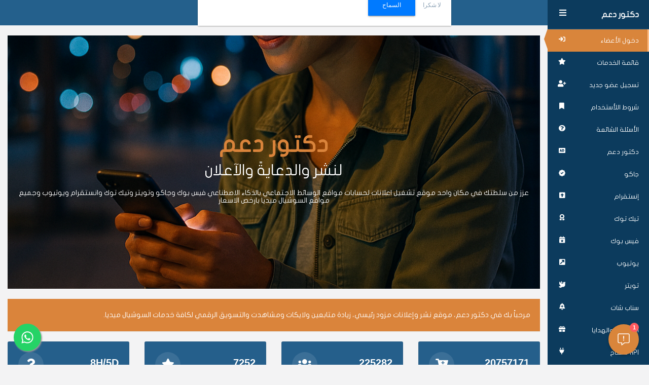

--- FILE ---
content_type: text/html; charset=UTF-8
request_url: https://drd3m.me/
body_size: 11710
content:
<!DOCTYPE html>
<html lang="ar"  class="rtl"  dir="rtl">
<head>
    <meta charset="utf-8">
    <meta http-equiv="X-UA-Compatible" content="IE=edge">
            <meta name="viewport" content="width=device-width, initial-scale=1">
        <title>‏DrD3M | آرخص وآفضل موقع لنشر والدعاية والاعلان</title>
    <meta name="keywords" content="زيادة متابعين, شراء متابعين, زيادة لايكات, زيادة مشاهدات, متابعين انستقرام, متابعين تيك توك, متابعين تويتر, متابعين سناب شات, متابعين جاكو, مشاهدات يوتيوب, خدمات سوشيال ميديا, ‏DrD3M, دكتور دعم">
    <meta name="description" content="موقع متخصص في مواقع الوسائط فيس بوك وتويتر وتيك توك وانستقرام ويوتيوب وجاكو فورية ورخيصة من جميع مواقع السوشيال ميديا بارخص الاسعار.">
            <link rel="shortcut icon" type="image/ico" href="https://storage.perfectcdn.com/9e34a3/thjkx04pkdj8uju5.png" />
    
    <!-- HTML5 shim and Respond.js for IE8 support of HTML5 elements and media queries -->
    <!--[if lt IE 9]>
    <script src="https://oss.maxcdn.com/html5shiv/3.7.3/html5shiv.min.js"></script>
    <script src="https://oss.maxcdn.com/respond/1.4.2/respond.min.js"></script>
    <![endif]-->
    <link rel="canonical" href="https://drd3m.me/" /><meta name="cryptomus" content="f063361a" />

<meta name="heleket" content="f19bba7c" />

<meta name="facebook-domain-verification" content="p23wbkm6ha7tdbcdjon6cfbb90dsq3" />

<!-- Open Graph Meta Tags (Arabic + English) -->
<meta property="og:title" content="DrD3M – دكتور دعم | Best Social Media Services – أفضل خدمات السوشيال ميديا">
<meta property="og:description" content="منصة دكتور دعم DrD3M لخدمات السوشيال ميديا: زيادة متابعين، لايكات، ومشاهدات لتطبيقات تيك توك، انستقرام، يوتيوب، سناب شات، فيسبوك، X، تيليجرام وغيرها – Fast & safe SMM services to buy followers, likes, and views for TikTok, Instagram, YouTube, Snapchat, Facebook, X, Telegram, and more.">
<meta property="og:image" content="https://storage.perfectcdn.com/9e34a3/azwlws25xkpdk91q.png">
<meta property="og:image:type" content="image/png">
<meta property="og:image:width" content="1200">
<meta property="og:image:height" content="630">
<meta property="og:url" content="https://drd3m.me">
<meta property="og:type" content="website">
<meta property="og:site_name" content="DrD3M / دكتور دعم">

<!-- Twitter Card (Arabic + English) -->
<meta name="twitter:card" content="summary_large_image">
<meta name="twitter:title" content="DrD3M – دكتور دعم | Social Media Marketing Services">
<meta name="twitter:description" content="خدمات سوشيال ميديا سريعة وآمنة لزيادة المتابعين واللايكات والمشاهدات على تيك توك، انستقرام، يوتيوب، سناب شات، فيسبوك، X، تيليجرام وغيرها – Fast & safe SMM services for all major platforms.">
<meta name="twitter:image" content="https://storage.perfectcdn.com/9e34a3/azwlws25xkpdk91q.png">
<style>.integration-fixed {
  position: fixed;
  z-index: 10000000;
  display: flex;
  flex-direction: column;
  justify-content: center;
  padding: 24px;
  row-gap: 12px;
}
.integration-fixed__top-left {
  top: 0;
  left: 0;
}
.integration-fixed__top-right {
  top: 0;
  right: 0;
}
.integration-fixed__bottom-left {
  bottom: 0;
  left: 0;
}
.integration-fixed__bottom-right {
  bottom: 0;
  right: 0;
}
</style>


<!-- Google tag (gtag.js) -->
<script async src="https://www.googletagmanager.com/gtag/js?id=G-N4W0LGSNR4"></script>
<script>
  window.dataLayer = window.dataLayer || [];
  function gtag(){dataLayer.push(arguments);}
  gtag('js', new Date());

  gtag('config', 'G-N4W0LGSNR4');
</script>

<script>
	var beamer_config = {
		product_id : 'KRvZmQHl5668' //DO NOT CHANGE: This is your product code on Beamer
	};
</script>
<script type="text/javascript" src="https://app.getbeamer.com/js/beamer-embed.js" defer="defer"></script>

<!-- Google tag (gtag.js) -->
<script async src="https://www.googletagmanager.com/gtag/js?id=G-N4W0LGSNR4"></script>
<script>
  window.dataLayer = window.dataLayer || [];
  function gtag(){dataLayer.push(arguments);}
  gtag('js', new Date());

  gtag('config', 'G-N4W0LGSNR4');
</script>

<script>
(function(){if(!window.chatbase||window.chatbase("getState")!=="initialized"){window.chatbase=(...arguments)=>{if(!window.chatbase.q){window.chatbase.q=[]}window.chatbase.q.push(arguments)};window.chatbase=new Proxy(window.chatbase,{get(target,prop){if(prop==="q"){return target.q}return(...args)=>target(prop,...args)}})}const onLoad=function(){const script=document.createElement("script");script.src="https://www.chatbase.co/embed.min.js";script.id="G3rNMTtbjMZzZQcPbM1D7";script.domain="www.chatbase.co";document.body.appendChild(script)};if(document.readyState==="complete"){onLoad()}else{window.addEventListener("load",onLoad)}})();
</script><link href="https://storage.perfectcdn.com/libs/jquery/1.12.4/jquery.min.js" rel="preload" as="script">
<link href="https://storage.perfectcdn.com/global/68cgof1ug3lht183.js" rel="preload" as="script">
<link href="https://storage.perfectcdn.com/global/efn2c9y2fasqzgih.js" rel="preload" as="script">
<link href="https://storage.perfectcdn.com/global/89y5a5ybf7gway9y.js" rel="preload" as="script">
<link href="https://storage.perfectcdn.com/global/mfxy21pqa35snztz.js" rel="preload" as="script">
<link href="https://accounts.google.com/gsi/client" rel="preload" as="script">
<link href="https://storage.perfectcdn.com/9e34a3/7sel7jrdqus1mrsq.js" rel="preload" as="script">
<link href="https://storage.perfectcdn.com/9e34a3/nf2ak1h4llsa0njt.js" rel="preload" as="script">
            <link rel="stylesheet" type="text/css" href="https://storage.perfectcdn.com/9e34a3/lnmrm677hzxphj75.css">
            <link rel="stylesheet" type="text/css" href="https://storage.perfectcdn.com/9e34a3/po17el5pt0j5sh0u.css">
            <link rel="stylesheet" type="text/css" href="https://storage.perfectcdn.com/libs/bootstrap-datetimepicker/4.17.47/bootstrap-datetimepicker.min.css">
            <link rel="stylesheet" type="text/css" href="https://storage.perfectcdn.com/css/font-awesome/css/all.min.css">
            <link rel="stylesheet" type="text/css" href="https://storage.perfectcdn.com/global/kw4kbp2n8e1rem6l.css">
            <link rel="stylesheet" type="text/css" href="https://storage.perfectcdn.com/global/fp8q41llqphs24my.css">
        <link rel="stylesheet" href="https://cdnjs.cloudflare.com/ajax/libs/hover.css/2.3.1/css/hover-min.css" />
</head>
<body  class="rtl" >
<nav class="navbar navbar-default navbar-static-top  rtl-navbar ">
    <div class="container-fluid">
        <div class="navbar-header">
            <button type="button" class="navbar-toggle collapsed" data-toggle="collapse" data-target="#navbar" aria-expanded="false" aria-controls="navbar">
                <span class="sr-only">Toggle navigation</span>
                <span class="icon-bar"></span>
                <span class="icon-bar"></span>
                <span class="icon-bar"></span>
            </button>
            <a class="navbar-brand" href="/"><span class="visible-xs"> دكتور دعم </span></a>
        </div>
        <div id="navbar" class="collapse navbar-collapse">
            <ul class="nav navbar-nav navbar-right navbar-right-block">
                                    <li class="visible-xs">
                        <a  class="active"  href="/">
                            دخول الأعضاء
                            <span class="fa fa-fw fas fa-sign-in  pull-right"></span>
                        </a>
                    </li>
                                    <li class="visible-xs">
                        <a  href="/services">
                            قائمة الخدمات
                            <span class="fa fa-fw fas fa-star  pull-right"></span>
                        </a>
                    </li>
                                    <li class="visible-xs">
                        <a  href="/signup">
                            تسجيل عضو جديد
                            <span class="fa fa-fw fas fa-user-plus  pull-right"></span>
                        </a>
                    </li>
                                    <li class="visible-xs">
                        <a  href="/terms">
                            شروط اللأستخدام
                            <span class="fa fa-fw  fas fa-bookmark  pull-right"></span>
                        </a>
                    </li>
                                    <li class="visible-xs">
                        <a  href="/faq">
                            الأسئلة الشائعة
                            <span class="fa fa-fw fas fa-question-circle  pull-right"></span>
                        </a>
                    </li>
                                    <li class="visible-xs">
                        <a  href="/social-media-services">
                            دكتور دعم
                            <span class="fa fa-fw fas fa-audio-description  pull-right"></span>
                        </a>
                    </li>
                                    <li class="visible-xs">
                        <a  href="/jaco-services">
                            جاكو
                            <span class="fa fa-fw fas fa-badge-check  pull-right"></span>
                        </a>
                    </li>
                                    <li class="visible-xs">
                        <a  href="/instagram">
                            إنستقرام
                            <span class="fa fa-fw fas fa-arrow-alt-square-up  pull-right"></span>
                        </a>
                    </li>
                                    <li class="visible-xs">
                        <a  href="/tiktok">
                            تيك توك
                            <span class="fa fa-fw fas fa-award  pull-right"></span>
                        </a>
                    </li>
                                    <li class="visible-xs">
                        <a  href="/facebook">
                            فيس بوك
                            <span class="fa fa-fw fas fa-calendar-star  pull-right"></span>
                        </a>
                    </li>
                                    <li class="visible-xs">
                        <a  href="/youtube">
                            يوتيوب
                            <span class="fa fa-fw fas fa-external-link-square  pull-right"></span>
                        </a>
                    </li>
                                    <li class="visible-xs">
                        <a  href="/twitter">
                            تويتر
                            <span class="fa fa-fw fas fa-dove  pull-right"></span>
                        </a>
                    </li>
                                    <li class="visible-xs">
                        <a  href="/snapchat">
                            سناب شات
                            <span class="fa fa-fw fas fa-bell-plus  pull-right"></span>
                        </a>
                    </li>
                                    <li class="visible-xs">
                        <a  href="/vouchers">
                            البطاقات والهدايا
                            <span class="fa fa-fw fas fa-gift  pull-right"></span>
                        </a>
                    </li>
                                    <li class="visible-xs">
                        <a  href="/api">
                            API مفتاح
                            <span class="fa fa-fw  fas fa-plug  pull-right"></span>
                        </a>
                    </li>
                

                                                                                                <li class="visible-xs" ><a  href="/en">English <span class="fa fa-fw fas fa-globe pull-right"></span></a></li>
                                    

                            </ul>
        </div>
    </div>
</nav>
<div class="container-fluid">
    <div class="row">
        <div class="wrapper">
            <div class=" rtl-side-bar  side-bar hidden-xs">
                <ul>
                    <li class="menu-head">
                                                    <a href="/"> دكتور دعم </a>
                                                <a href="#" class="push_menu"><span class="fa fa-fw fas fa-bars pull-right"></span></a>
                    </li>
                    <div class="menu">


                                                    <li>
                                <a  class="active"  href="/">
                                    دخول الأعضاء
                                    <span class="fa fa-fw fas fa-sign-in pull-right"></span>
                                </a>
                            </li>
                                                    <li>
                                <a  href="/services">
                                    قائمة الخدمات
                                    <span class="fa fa-fw fas fa-star pull-right"></span>
                                </a>
                            </li>
                                                    <li>
                                <a  href="/signup">
                                    تسجيل عضو جديد
                                    <span class="fa fa-fw fas fa-user-plus pull-right"></span>
                                </a>
                            </li>
                                                    <li>
                                <a  href="/terms">
                                    شروط اللأستخدام
                                    <span class="fa fa-fw  fas fa-bookmark pull-right"></span>
                                </a>
                            </li>
                                                    <li>
                                <a  href="/faq">
                                    الأسئلة الشائعة
                                    <span class="fa fa-fw fas fa-question-circle pull-right"></span>
                                </a>
                            </li>
                                                    <li>
                                <a  href="/social-media-services">
                                    دكتور دعم
                                    <span class="fa fa-fw fas fa-audio-description pull-right"></span>
                                </a>
                            </li>
                                                    <li>
                                <a  href="/jaco-services">
                                    جاكو
                                    <span class="fa fa-fw fas fa-badge-check pull-right"></span>
                                </a>
                            </li>
                                                    <li>
                                <a  href="/instagram">
                                    إنستقرام
                                    <span class="fa fa-fw fas fa-arrow-alt-square-up pull-right"></span>
                                </a>
                            </li>
                                                    <li>
                                <a  href="/tiktok">
                                    تيك توك
                                    <span class="fa fa-fw fas fa-award pull-right"></span>
                                </a>
                            </li>
                                                    <li>
                                <a  href="/facebook">
                                    فيس بوك
                                    <span class="fa fa-fw fas fa-calendar-star pull-right"></span>
                                </a>
                            </li>
                                                    <li>
                                <a  href="/youtube">
                                    يوتيوب
                                    <span class="fa fa-fw fas fa-external-link-square pull-right"></span>
                                </a>
                            </li>
                                                    <li>
                                <a  href="/twitter">
                                    تويتر
                                    <span class="fa fa-fw fas fa-dove pull-right"></span>
                                </a>
                            </li>
                                                    <li>
                                <a  href="/snapchat">
                                    سناب شات
                                    <span class="fa fa-fw fas fa-bell-plus pull-right"></span>
                                </a>
                            </li>
                                                    <li>
                                <a  href="/vouchers">
                                    البطاقات والهدايا
                                    <span class="fa fa-fw fas fa-gift pull-right"></span>
                                </a>
                            </li>
                                                    <li>
                                <a  href="/api">
                                    API مفتاح
                                    <span class="fa fa-fw  fas fa-plug pull-right"></span>
                                </a>
                            </li>
                                                
                                                                                                                                                            <li><a  href="/en">English <span class="fa fa-fw fas fa-globe pull-right"></span></a></li>
                                                            
                                            </div>
                </ul>

            </div>
            <div class="content  rtl-content ">
                <!-- Main variables *content* -->
                <div class="container">
    <div class="row">
        <div class="col-md-12">
            <div class="main-banner">
                <div class="inner  rtl-content ">
                                            <h1 style="text-align: center;color: #da843b;">دكتور دعم</h1>
                        <h2 style="text-align: center;color: #fff;">لنشر والدعايةً والآعلان</h2>
                        <h5 style="text-align: center;color: #fff;">عزز من سلطتك في مكان واحد موقع تشغيل اعلانات لحسابات مواقع الوسائط الاجتماعي بالذكاء الاصطناعي فيس بوك وجاكو وتويتر وتيك توك وانستقرام ويوتيوب وجميع مواقع السوشيال ميديا بارخص الاسعار</h5>
                                    </div>
            </div>
        </div>
    </div>
</div>
<div class="container">
    <div class="row">
        <div class="col-md-12">
            <div class="well well-orange <h3 style="color:#fff;">
مرحباً بك في دكتور دعم، موقع نشر وإعلانات مزود رئيسي، زيادة متابعين ولايكات ومشاهدت والتسويق الرقمي لكافة خدمات السوشيال ميديا.
</h3>
            </div>
        </div>
    </div>
    <div class="row  row-flex">
        <div class="col-md-3">
            <div class="bloc-stat clearfix">
                <span class="bloc-icon"><i class="fa fa-cart-plus"></i></span>
                <div class="bloc-info text-right text-white">
                    <p class="counter">20757171</p>
                                            طلب تم تسليمه
                                    </div>
            </div>
        </div>
        <div class="col-md-3">
            <div class="bloc-stat clearfix">
                <span class="bloc-icon"><i class="fa fa-users"></i></span>
                <div class="bloc-info text-right text-white">
                    <p class="counter">225282</p>
                                            عميل يثقون بنا
                                    </div>
            </div>
        </div>

        <div class="col-md-3">
            <div class="bloc-stat clearfix">
                <span class="bloc-icon"><i class="fa fa-star"></i></span>
                <div class="bloc-info text-right text-white">
                    <p class="counter">7252</p>
                                            خدمة حصرية
                                    </div>
            </div>
        </div>
        <div class="col-md-3">
            <div class="bloc-stat clearfix">
                <span class="bloc-icon"><i class="fa fa-question"></i></span>
                <div class="bloc-info text-right text-white">
                    <span>8H/5D</span>
                                            دعم فني لمساعدتك
                                    </div>
            </div>
        </div>
    </div>
    <div class="row  row-flex">
        <div class="col-md-4">
            <div class="well">
                <div class="title">تسجيل الدخول</div>
                <form class="rtl-form login-form" method="post" action="/">
                    
                                                                <div class="google-login-wrap">
                        <span class="google-login">  تسجيل دخول باستخدام                             <svg version="1.1" xmlns="http://www.w3.org/2000/svg" viewBox="0 0 48 48">
                                <g>
                                    <path fill="#EA4335" d="M24 9.5c3.54 0 6.71 1.22 9.21 3.6l6.85-6.85C35.9 2.38 30.47 0 24 0 14.62 0 6.51 5.38 2.56 13.22l7.98 6.19C12.43 13.72 17.74 9.5 24 9.5z"></path>
                                    <path fill="#4285F4" d="M46.98 24.55c0-1.57-.15-3.09-.38-4.55H24v9.02h12.94c-.58 2.96-2.26 5.48-4.78 7.18l7.73 6c4.51-4.18 7.09-10.36 7.09-17.65z"></path>
                                    <path fill="#FBBC05" d="M10.53 28.59c-.48-1.45-.76-2.99-.76-4.59s.27-3.14.76-4.59l-7.98-6.19C.92 16.46 0 20.12 0 24c0 3.88.92 7.54 2.56 10.78l7.97-6.19z"></path>
                                    <path fill="#34A853" d="M24 48c6.48 0 11.93-2.13 15.89-5.81l-7.73-6c-2.15 1.45-4.92 2.3-8.16 2.3-6.26 0-11.57-4.22-13.47-9.91l-7.98 6.19C6.51 42.62 14.62 48 24 48z"></path>
                                    <path fill="none" d="M0 0h48v48H0z"></path>
                                </g>
                            </svg>
                        </span>

                            <div class="form-group google-btn">
                                <div id="g_id_onload"
                                     data-client_id="949551019983-tsj16recqrg2488dua7o95bkodd9d524.apps.googleusercontent.com"
                                     data-login_uri="/confirm_signup"
                                     data-auto_prompt="false"
                                     data-_csrf="iWZKyjDAqZh7h91iPZ_zZobLjpWx3C0VxFqR_rLOLhrPBTuDHZDE6w7OtQoEzaYe0frhoMCqTH-JKNy2_IN7Kw==">
                                </div>
                                <div class="g_id_signin"
                                     data-type="standard"
                                     data-size="large"
                                     data-theme="outline"
                                     data-text="sign_in_with"
                                     data-shape="rectangular"
                                     data-logo_alignment="left">
                                </div>
                            </div>
                        </div>
                                        <div class="input-group form-group">
                        <input type="text" class="form-control" id="username" name="LoginForm[username]" placeholder="إسم المستخدم">
                        <span class="input-group-addon"><span class="fa fa-user"></span></span>
                    </div>
                    <div class="input-group form-group">
                        <input type="password" class="form-control" id="password" name="LoginForm[password]" placeholder="كلمة المرور">
                        <span class="input-group-addon"><span class="fa fa-lock"></span></span>
                    </div>
                    <div class="checkbox">
                        <label>
                            <input type="checkbox" name="LoginForm[remember]" value="1" id="remember">تذكرني
                        </label>
                    </div>

                                        <input type="hidden" name="_csrf" value="iWZKyjDAqZh7h91iPZ_zZobLjpWx3C0VxFqR_rLOLhrPBTuDHZDE6w7OtQoEzaYe0frhoMCqTH-JKNy2_IN7Kw==">
                    <button type="submit" class="btn btn-primary btn-login">دخول <i class="fa fa-sign-in"></i></button>
                </form>
            </div>
                            <div class="well">
                    <div class="title">ليس لديك حساب؟</div>
                    <a href="/signup" class="btn btn-login btn-orange">تسجيل عضو جديد <i class="fa fa-user-plus"></i></a>
                </div>
            
                            <div class="well">
                    <div class="title">نسيت كلمة المرور؟</div>
                    <a href="/resetpassword" class="btn btn-login btn-black">إعادة تعيين كلمة المرور <i class="fa fa-key"></i></a>
                </div>
            
            <div class="well">
                <div class="title"> طرق الدفع المعتمدة </div>
                <div class="icons">
                    <i class="fas fa-2x fa-credit-card"></i>
                    <i class="fab fa-2x fa-cc-paypal"></i>
                    <i class="fab fa-2x fa-cc-mastercard"></i>
                    <i class="fab fa-2x fa-cc-visa"></i>
                    <i class="fab fa-2x fa-cc-stripe"></i>
                    <i class="fab fa-2x fa-cc-amex"></i>
                    <i class="fab fa-2x fab fa-btc"></i>
                    <i class="fab fa-2x fa-google-pay"></i>
                    <i class="fab fa-2x fa-cc-apple-pay"></i>
                    <img src="https://storage.perfectcdn.com/9e34a3/4tprxd5xyz2aeaun.png" width="90px">
                    <img src="https://storage.perfectcdn.com/9e34a3/y58g86p4s28r8dag.jpg" width="100px">
                    <img src="https://storage.perfectcdn.com/9e34a3/6exhld6o9pfaiptg.png" width="90px">
                </div>
            </div>
        </div>


        <div class="col-md-8">
            <div class="well  rtl-content ">
                                    دكتور دعم، drd3m.com أفضل وأقوى متجر وأضمن تطبيق وبرنامج اعلانات ونشر لحسابات مواقع الوسائط الاجتماعية بأقل وأرخص الأسعار وأعلى الضمانات، فنحن لدينا فريق يتألف من أشخاص من ذوي الخبرة ومتخصصين بمجالهم يؤدون الخدمات تماماً على أكمل وجه.

                            </div>
            <div class="well">
                <div class="card-services">
                    <div class="row row-flex">
                        <div class="col-md-6 cols">
                            <div class="card youtube hvr-icon-push">
                                <div class="card-body">
                                    <span class="icon"> <i class="fab fa-youtube hvr-icon"></i> </span>
                                                                            <h3 class="title">النشر والآعلان من يوتيوب</h3>
                                        <p class="pera"> مشاهدات، لايكات، نشر، ترويج، والعديد!</p>
                                                                    </div>
                            </div>

                        </div>
                        <div class="col-md-6 cols">
                            <div class="card facebook hvr-icon-push">
                                <div class="card-body">
                                    <span class="icon"> <i class="fab fa-facebook hvr-icon"></i> </span>
                                                                            <h3 class="title">النشر والآعلان من فيسبوك</h3>
                                        <p class="pera">
                                            لايكات، مشاهدات، متابعين، معجبين، والمزيد!</p>
                                                                    </div>
                            </div>

                        </div>
                        <div class="col-md-6 cols">
                            <div class="card instagram hvr-icon-push">
                                <div class="card-body">
                                    <span class="icon"> <i class="fab fa-instagram hvr-icon"></i> </span>
                                                                            <h3 class="title">النشر والآعلان من انستقرام</h3>
                                        <p class="pera">امتابعين، لايكات، مشاهدات، استوري، تعليقات، والكثير!</p>
                                                                    </div>
                            </div>

                        </div>

                        <div class="col-md-6 cols">
                            <div class="card twitter hvr-icon-push">
                                <div class="card-body">
                                    <span class="icon"> <i class="fab fa-twitter hvr-icon"></i> </span>
                                                                            <h3 class="title">النشر والآعلان من تويتر</h3>
                                        <p class="pera"> متابعين، رتويت، لايكات، تصويت، مشاهدات، والمزيد!</p>
                                                                    </div>
                            </div>

                        </div>
                        <div class="col-md-6 cols">
                            <div class="card tiktok hvr-icon-push">
                                <div class="card-body">
                                    <span class="icon"> <i class="fab fa-tiktok hvr-icon"></i> </span>
                                                                            <h3 class="title">النشر والآعلان من تيك توك</h3>
                                        <p class="pera"> متابعين، لايكات، مشاهدات، المشاركة، والمزيد!</p>
                                                                    </div>
                            </div>

                        </div>
                        <div class="col-md-6 cols">
                            <div class="card other hvr-icon-push">
                                <div class="card-body">
                                    <span class="icon"> <i class="fa fa-globe hvr-icon"></i> </span>
                                                                            <h3 class="title">خدمات عالمية</h3>
                                        <p class="pera"> في كيه، لينكيد إن، فكونتاكتي تمبلر بنترست فيميو فاين قوقل بلس ديليموشن، زيادة، جاكو، لايكي, كلوب هاوس، شراء، كيوي تويتش, تايدل, شازم, سبريكر, لايف مي, أنغامي, بيع، دييزر, بيريسكوب,ميكس كلاود, فليبجرام, كورا تيليجرام, زوار، والمزيد!</p>
                                                                    </div>
                            </div>
                        </div>
                    </div>
                </div>
                                    <div class="well  rtl-content ">
                        <!-- ===== DrD3M Vertical Testimonials (Name + Country + Time + Stars) ===== -->
<section class="drd3m-testi-wrap">
  <h2 class="drd3m-testi-title"><font color="#e79439">آراء عملائنا</font></h2>
  <p class="drd3m-testi-sub">تجارب حقيقية من عملائنا — تنفيذ سريع خلال ساعات.</p>

  <div class="drd3m-testi-viewport">
    <div class="drd3m-testi-track">

      <!-- 1 -->
      <div class="drd3m-card">
        <div class="drd3m-card-head">
          <div class="drd3m-user">
            <span class="drd3m-avatar">م</span>
            <div class="drd3m-user-meta">
              <div class="drd3m-name">محمد</div>
              <div class="drd3m-loc">🇸🇦 السعودية — الرياض</div>
            </div>
          </div>
          <div class="drd3m-right">
            <div class="drd3m-stars">★★★★★</div>
            <div class="drd3m-time">قبل 3 ساعات</div>
          </div>
        </div>
        <div class="drd3m-text">زادت متابعيني انستقرام بسرعة رهيبة، والنتائج ثابتة وممتازة.</div>
        <div class="drd3m-tag">انستقرام</div>
      </div>

      <!-- 2 -->
      <div class="drd3m-card">
        <div class="drd3m-card-head">
          <div class="drd3m-user">
            <span class="drd3m-avatar">ن</span>
            <div class="drd3m-user-meta">
              <div class="drd3m-name">نورة</div>
              <div class="drd3m-loc">🇦🇪 الإمارات — دبي</div>
            </div>
          </div>
          <div class="drd3m-right">
            <div class="drd3m-stars">★★★★★</div>
            <div class="drd3m-time">قبل 5 ساعات</div>
          </div>
        </div>
        <div class="drd3m-text">طلبت مشاهدات تيك توك وبدأ التنفيذ فورًا، ممتازة للحملات.</div>
        <div class="drd3m-tag">تيك توك</div>
      </div>

      <!-- 3 -->
      <div class="drd3m-card">
        <div class="drd3m-card-head">
          <div class="drd3m-user">
            <span class="drd3m-avatar">ع</span>
            <div class="drd3m-user-meta">
              <div class="drd3m-name">خالد</div>
              <div class="drd3m-loc">🇰🇼 الكويت — الكويت</div>
            </div>
          </div>
          <div class="drd3m-right">
            <div class="drd3m-stars">★★★★★</div>
            <div class="drd3m-time">قبل 2 ساعات</div>
          </div>
        </div>
        <div class="drd3m-text">اشتريت لايكات وتعليقات انستقرام وجاني تفاعل واضح خلال وقت قصير.</div>
        <div class="drd3m-tag">تفاعل</div>
      </div>

      <!-- 4 -->
      <div class="drd3m-card">
        <div class="drd3m-card-head">
          <div class="drd3m-user">
            <span class="drd3m-avatar">س</span>
            <div class="drd3m-user-meta">
              <div class="drd3m-name">روان</div>
              <div class="drd3m-loc">🇶🇦 قطر — الدوحة</div>
            </div>
          </div>
          <div class="drd3m-right">
            <div class="drd3m-stars">★★★★★</div>
            <div class="drd3m-time">قبل 7 ساعات</div>
          </div>
        </div>
        <div class="drd3m-text">لوحة مرتبة وسهلة، أتابع الطلبات وأعرف الحالة لحظة بلحظة.</div>
        <div class="drd3m-tag">لوحة دكتور دعم</div></div>

      <!-- 5 -->
      <div class="drd3m-card">
        <div class="drd3m-card-head">
          <div class="drd3m-user">
            <span class="drd3m-avatar">ف</span>
            <div class="drd3m-user-meta">
              <div class="drd3m-name">حسين</div>
              <div class="drd3m-loc">🇧🇭 البحرين — المنامة</div>
            </div>
          </div>
          <div class="drd3m-right">
            <div class="drd3m-stars">★★★★★</div>
            <div class="drd3m-time">قبل 4 ساعات</div>
          </div>
        </div>
        <div class="drd3m-text">خدمات سناب ممتازة جدًا، المشاهدات ثابتة وتناسب الإعلانات.</div>
        <div class="drd3m-tag">سناب شات</div>
      </div>

      <!-- 6 -->
      <div class="drd3m-card">
        <div class="drd3m-card-head">
          <div class="drd3m-user">
            <span class="drd3m-avatar">ح</span>
            <div class="drd3m-user-meta">
              <div class="drd3m-name">محمود</div>
              <div class="drd3m-loc">🇪🇬 مصر — القاهرة</div>
            </div>
          </div>
          <div class="drd3m-right">
            <div class="drd3m-stars">★★★★★</div>
            <div class="drd3m-time">قبل 6 ساعات</div>
          </div>
        </div>
        <div class="drd3m-text">طلبت مشاهدات يوتيوب واشتغل بسرعة، فرق كبير في ترتيب الفيديو.</div>
        <div class="drd3m-tag">يوتيوب</div>
      </div>

      <!-- 7 -->
      <div class="drd3m-card">
        <div class="drd3m-card-head">
          <div class="drd3m-user">
            <span class="drd3m-avatar">ر</span>
            <div class="drd3m-user-meta">
              <div class="drd3m-name">صالح</div>
              <div class="drd3m-loc">🇴🇲 عُمان — مسقط</div>
            </div>
          </div>
          <div class="drd3m-right">
            <div class="drd3m-stars">★★★★★</div>
            <div class="drd3m-time">قبل 8 ساعات</div>
          </div>
        </div>
        <div class="drd3m-text">أعضاء تيليجرام وصلوا بشكل ممتاز، والتفاعل داخل القناة صار أفضل.</div>
        <div class="drd3m-tag">تيليجرام</div>
      </div>

      <!-- 8 -->
      <div class="drd3m-card">
        <div class="drd3m-card-head">
          <div class="drd3m-user">
            <span class="drd3m-avatar">ل</span>
            <div class="drd3m-user-meta">
              <div class="drd3m-name">عفره</div>
              <div class="drd3m-loc">🇸🇦 السعودية — المدينة المنورة</div>
            </div>
          </div>
          <div class="drd3m-right">
            <div class="drd3m-stars">★★★★★</div>
            <div class="drd3m-time">قبل ساعة</div>
          </div>
        </div>
        <div class="drd3m-text">اشتريت متابعين تيك توك ولايكات، والنتائج وصلت بسرعة بدون مشاكل.</div>
        <div class="drd3m-tag">متابعين</div>
      </div>

      <!-- ===== تكرار نفس 8 العناصر (للحركة السلسة بدون توقف) ===== -->
      <!-- 1 -->
      <div class="drd3m-card">
        <div class="drd3m-card-head">
          <div class="drd3m-user">
            <span class="drd3m-avatar">م</span>
            <div class="drd3m-user-meta">
              <div class="drd3m-name">سامي</div>
              <div class="drd3m-loc">🇸🇦 السعودية — الرياض</div>
            </div>
          </div>
          <div class="drd3m-right">
            <div class="drd3m-stars">★★★★★</div>
            <div class="drd3m-time">قبل 3 ساعات</div>
          </div>
        </div>
        <div class="drd3m-text">زادت متابعيني انستقرام بسرعة رهيبة، والنتائج ثابتة وممتازة.</div>
        <div class="drd3m-tag">انستقرام</div>
      </div>

      <!-- 2 -->
      <div class="drd3m-card">
        <div class="drd3m-card-head">
          <div class="drd3m-user">
            <span class="drd3m-avatar">ن</span>
            <div class="drd3m-user-meta">
              <div class="drd3m-name">مياسه</div>
              <div class="drd3m-loc">🇦🇪 الإمارات — دبي</div>
            </div>
          </div>
          <div class="drd3m-right">
            <div class="drd3m-stars">★★★★★</div>
            <div class="drd3m-time">قبل 5 ساعات</div>
          </div>
        </div>
        <div class="drd3m-text">طلبت مشاهدات تيك توك وبدأ التنفيذ فورًا، ممتازة للحملات.</div>
        <div class="drd3m-tag">تيك توك</div>
      </div>

      <!-- 3 -->
      <div class="drd3m-card">
        <div class="drd3m-card-head">
          <div class="drd3m-user">
            <span class="drd3m-avatar">ع</span>
            <div class="drd3m-user-meta">
              <div class="drd3m-name">علي</div>
              <div class="drd3m-loc">🇰🇼 الكويت — الكويت</div>
            </div>
          </div>
          <div class="drd3m-right">
            <div class="drd3m-stars">★★★★★</div>
            <div class="drd3m-time">قبل 2 ساعات</div>
          </div>
        </div>
        <div class="drd3m-text">اشتريت لايكات وتعليقات انستقرام وجاني تفاعل واضح خلال وقت قصير.</div>
        <div class="drd3m-tag">تفاعل</div>
      </div>

      <!-- 4 -->
      <div class="drd3m-card">
        <div class="drd3m-card-head">
          <div class="drd3m-user">
            <span class="drd3m-avatar">س</span>
            <div class="drd3m-user-meta">
              <div class="drd3m-name">سارة</div>
              <div class="drd3m-loc">🇶🇦 قطر — الدوحة</div>
            </div>
          </div>
          <div class="drd3m-right">
            <div class="drd3m-stars">★★★★★</div>
            <div class="drd3m-time">قبل 7 ساعات</div>
          </div>
        </div>
        <div class="drd3m-text">لوحة مرتبة وسهلة، أتابع الطلبات وأعرف الحالة لحظة بلحظة.</div>
        <div class="drd3m-tag">لوحة SMM</div>
      </div>

      <!-- 5 -->
      <div class="drd3m-card">
        <div class="drd3m-card-head">
          <div class="drd3m-user">
            <span class="drd3m-avatar">ف</span>
            <div class="drd3m-user-meta">
              <div class="drd3m-name">فهد</div>
              <div class="drd3m-loc">🇧🇭 البحرين — المنامة</div>
            </div>
          </div>
          <div class="drd3m-right">
            <div class="drd3m-stars">★★★★★</div>
            <div class="drd3m-time">قبل 4 ساعات</div>
          </div>
        </div>
        <div class="drd3m-text">خدمات سناب ممتازة جدًا، المشاهدات ثابتة وتناسب الإعلانات.</div>
        <div class="drd3m-tag">سناب شات</div>
      </div>

      <!-- 6 -->
      <div class="drd3m-card">
        <div class="drd3m-card-head">
          <div class="drd3m-user">
            <span class="drd3m-avatar">ح</span>
            <div class="drd3m-user-meta">
              <div class="drd3m-name">حسن</div>
              <div class="drd3m-loc">🇪🇬 مصر — القاهرة</div>
            </div>
          </div>
          <div class="drd3m-right">
            <div class="drd3m-stars">★★★★★</div>
            <div class="drd3m-time">قبل 6 ساعات</div>
          </div>
        </div>
        <div class="drd3m-text">طلبت مشاهدات يوتيوب واشتغل بسرعة، فرق كبير في ترتيب الفيديو.</div>
        <div class="drd3m-tag">يوتيوب</div>
      </div>

      <!-- 7 -->
      <div class="drd3m-card">
        <div class="drd3m-card-head">
          <div class="drd3m-user">
            <span class="drd3m-avatar">ر</span>
            <div class="drd3m-user-meta">
              <div class="drd3m-name">راشد</div>
              <div class="drd3m-loc">🇴🇲 عُمان — مسقط</div>
            </div>
          </div>
          <div class="drd3m-right">
            <div class="drd3m-stars">★★★★★</div>
            <div class="drd3m-time">قبل 8 ساعات</div>
          </div>
        </div>
        <div class="drd3m-text">أعضاء تيليجرام وصلوا بشكل ممتاز، والتفاعل داخل القناة صار أفضل.</div>
        <div class="drd3m-tag">تيليجرام</div>
      </div>

      <!-- 8 -->
      <div class="drd3m-card">
        <div class="drd3m-card-head">
          <div class="drd3m-user">
            <span class="drd3m-avatar">ل</span>
            <div class="drd3m-user-meta">
              <div class="drd3m-name">لينا</div>
              <div class="drd3m-loc">🇸🇦 السعودية — المدينة المنورة</div>
            </div>
          </div>
          <div class="drd3m-right">
            <div class="drd3m-stars">★★★★★</div>
            <div class="drd3m-time">قبل ساعة</div>
          </div>
        </div>
        <div class="drd3m-text">اشتريت متابعين تيك توك ولايكات، والنتائج وصلت بسرعة بدون مشاكل.</div>
        <div class="drd3m-tag">متابعين</div>
      </div>

    </div>
  </div>
</section>

<style>
/* Wrapper */
.drd3m-testi-wrap{
max-width:1200px;
margin:70px auto;
padding:38px 20px 30px;
border-radius:28px;
background:linear-gradient(135deg,#0a4fd3 0%, #0b1120 45%, #ffa500 100%);
box-shadow:0 25px 50px rgba(0,0,0,.35);
position:relative;
overflow:hidden;
color:#fff;
}

/* Title */
.drd3m-testi-title{
margin:0;
text-align:center;
font-size:1.8rem;
font-weight:900;
letter-spacing:.2px;
}
.drd3m-testi-sub{
margin:10px auto 22px;
text-align:center;
max-width:620px;
opacity:.9;
font-size:1rem;
}

/* Viewport */
.drd3m-testi-viewport{
height:520px;
overflow:hidden;
border-radius:20px;
background:rgba(255,255,255,.06);
border:1px solid rgba(255,255,255,.14);
backdrop-filter: blur(6px);
padding:14px;
}

/* Track */
.drd3m-testi-track{
display:flex;
flex-direction:column;
gap:14px;
animation:drd3mScrollY 34s linear infinite;
will-change:transform;
}

/* Pause on hover */
.drd3m-testi-viewport:hover .drd3m-testi-track{
animation-play-state:paused;
}

/* Card */
.drd3m-card{
background:rgba(0,0,0,.22);
border:1px solid rgba(255,165,0,.28);
border-radius:16px;
padding:16px 16px 14px;
box-shadow:0 10px 22px rgba(0,0,0,.25);
position:relative;
}

/* Head */
.drd3m-card-head{
display:flex;
align-items:center;
justify-content:space-between;
gap:12px;
margin-bottom:10px;
}
.drd3m-user{
display:flex;
align-items:center;
gap:10px;
min-width:0;
}
.drd3m-avatar{
width:40px;
height:40px;
border-radius:50%;
display:flex;
align-items:center;
justify-content:center;
font-weight:900;
background:linear-gradient(135deg,#0a4fd3,#ffa500);
color:#fff;
flex:0 0 auto;
}
.drd3m-user-meta{min-width:0;}
.drd3m-name{font-weight:900;font-size:1rem;line-height:1.2;}
.drd3m-loc{opacity:.85;font-size:.85rem;white-space:nowrap;overflow:hidden;text-overflow:ellipsis;max-width:420px;}

.drd3m-right{text-align:left;flex:0 0 auto;}
.drd3m-stars{
color:#ffd700;
font-size:.92rem;
letter-spacing:1px;
font-weight:900;
}
.drd3m-time{
opacity:.85;
font-size:.8rem;
margin-top:2px;
}

/* Text */
.drd3m-text{
font-size:.98rem;
line-height:1.7;
opacity:.95;
}

/* Tag */
.drd3m-tag{
display:inline-flex;
margin-top:10px;
padding:5px 10px;
border-radius:999px;
font-size:.78rem;
font-weight:800;
background:rgba(10,79,211,.25);
border:1px solid rgba(255,165,0,.35);
}

/* Animation */
@keyframes drd3mScrollY{
0%{transform:translateY(0)}
100%{transform:translateY(-50%)}
}

/* Mobile */
@media (max-width:768px){
.drd3m-testi-viewport{height:480px;}
.drd3m-name{font-size:.95rem;}
.drd3m-text{font-size:.94rem;}
.drd3m-loc{max-width:210px;}
}
</style>
<p><b><span style="font-size: 18px;">لماذا دكتور دعم</span><br></b></p><ul><li style="text-align: right;">تسليم الطلبات بأقصى سرعة<br></li><li style="text-align: right;"><span id="result_box" lang="ar">شحن الحساب بشكل أوتوماتيكي</span></li><li style="text-align: right;">نقدم جميع أنواع خدمات مواقع الوسائط الإجتماعي</li><li style="text-align: right;">دعم فني إحترافي جاهز لمساعدتك على مدار الساعة<br></li><li style="text-align: right;">تنفيذ الطلبات بشكل أوتوماتيكي دون تدخل الإدارة API</li><li style="text-align: right;">فريق الدعم الفني يتحدث اللغات : العربية، الإنجليزية</li></ul>
                    </div>
                            </div>
        </div>
    </div>


            <script src='https://www.google.com/recaptcha/api.js?hl=ar'></script>
    
                <footer>
                    <div class=" rtl-content ">
                                                    <div class="" style="font-size: 12px;">
                                موقع <a href="/" class="text-primary">دكتور دعم</a> © 2012–2025. جميع الحقوق محفوظة. <span><a href="/terms" class="text-primary">شروط الإستخدام</a> | <a href="https://drd3m.me/faq" class="text-primary">الأسئلة الشائعة</a> | <a href="https://drd3m.me/instructions" class="text-primary">التعليمات</a> | <a href="https://drd3m.me/contact" class="text-primary">إتصل بنا</a> | <a href="https://drd3m.me/return" class="text-primary">سياسة الإسترجاع</a></span></div>
                        
                    </div>
                </footer>
            </div>
        </div>
    </div>

</div>

<!-- Notifications wrapper -->
<div id="notify-wrapper" class="alert alert-success hidden" style="display: none;"></div>

<script type="application/ld+json">
{
  "@context": "https://schema.org",
  "@graph": [

    {
      "@type": "WebSite",
      "@id": "https://drd3m.me/#website",
      "url": "https://drd3m.me/",
      "name": "DrD3M – Social Media Services",
      "description": "{{ site['seo_desc'] }}",
      "inLanguage": ["ar", "en"],
      "publisher": {
        "@id": "https://drd3m.me/#organization"
      },
      "potentialAction": {
        "@type": "SearchAction",
        "target": "https://drd3m.me/services?search={search_term_string}",
        "query-input": "required name=search_term_string"
      }
    },

    {
      "@type": ["Organization", "ProfessionalService"],
      "@id": "https://drd3m.me/#organization",
      "name": "DrD3M",
      "url": "https://drd3m.me/",
      "logo": "https://storage.perfectcdn.com/9e34a3/azwlws25xkpdk91q.png",
      "description": "{{ site['seo_desc'] }}",
      "sameAs": [
        "https://twitter.com/drd3m/",
        "https://www.instagram.com/drd3mcom/",
        "https://sa.linkedin.com/in/drd3m",
        "https://www.pinterest.com/Drd3m/",
        "https://www.dailymotion.com/drd3m",
        "https://drd3m.tumblr.com/",
        "https://vimeo.com/drd3m",
        "https://vm.tiktok.com/J8mVwen/"
      ],
      "address": {
        "@type": "PostalAddress",
        "addressCountry": "SA"
      }
    },

    {
      "@type": "Product",
      "@id": "https://drd3m.me/#main-product",
      "name": "DrD3M Social Media Marketing SMM Panel",
      "url": "https://drd3m.me/",
      "brand": {
        "@id": "https://drd3m.me/#organization"
      },
      "aggregateRating": {
        "@type": "AggregateRating",
        "ratingValue": "5.0",
        "bestRating": "5",
        "worstRating": "1",
        "ratingCount": "328"
      }
    }

  ]
}
</script>




<div class="integration-fixed integration-fixed__bottom-left">
    <style>
    .whatsapp-button {
        width: 60px;
        height: 60px;
        bottom: 40px;
        right: 40px;
        background-color: #25d366;
        color: #FFF !important;
        border-radius: 50px;
        text-align: center;
        font-size: 30px;
        box-shadow: 2px 2px 3px #999;
        display: flex;
        align-items: center;
        justify-content: center;
        text-decoration: none !important;
        -webkit-transition: all 0.3s ease;
        -moz-transition: all 0.3s ease;
        -o-transition: all 0.3s ease;
        -ms-transition: all 0.3s ease;
        transition: all 0.3s ease;
        transform: scale(0.9)
    }

    .whatsapp-button svg {
        fill: #fff;
    }

    .whatsapp-button:hover {
        transform: scale(1);
        background-color: #1fcc5f;
    }
</style>
<div class="whatsapp-container">
    <a href="https://api.whatsapp.com/send?phone=966563189994" target="_blank" class="whatsapp-button">
        <svg xmlns="http://www.w3.org/2000/svg" viewBox="0 0 448 512" width="26">
            <path d="M380.9 97.1C339 55.1 283.2 32 223.9 32c-122.4 0-222 99.6-222 222 0 39.1 10.2 77.3 29.6 111L0 480l117.7-30.9c32.4 17.7 68.9 27 106.1 27h.1c122.3 0 224.1-99.6 224.1-222 0-59.3-25.2-115-67.1-157zm-157 341.6c-33.2 0-65.7-8.9-94-25.7l-6.7-4-69.8 18.3L72 359.2l-4.4-7c-18.5-29.4-28.2-63.3-28.2-98.2 0-101.7 82.8-184.5 184.6-184.5 49.3 0 95.6 19.2 130.4 54.1 34.8 34.9 56.2 81.2 56.1 130.5 0 101.8-84.9 184.6-186.6 184.6zm101.2-138.2c-5.5-2.8-32.8-16.2-37.9-18-5.1-1.9-8.8-2.8-12.5 2.8-3.7 5.6-14.3 18-17.6 21.8-3.2 3.7-6.5 4.2-12 1.4-32.6-16.3-54-29.1-75.5-66-5.7-9.8 5.7-9.1 16.3-30.3 1.8-3.7 .9-6.9-.5-9.7-1.4-2.8-12.5-30.1-17.1-41.2-4.5-10.8-9.1-9.3-12.5-9.5-3.2-.2-6.9-.2-10.6-.2-3.7 0-9.7 1.4-14.8 6.9-5.1 5.6-19.4 19-19.4 46.3 0 27.3 19.9 53.7 22.6 57.4 2.8 3.7 39.1 59.7 94.8 83.8 35.2 15.2 49 16.5 66.6 13.9 10.7-1.6 32.8-13.4 37.4-26.4 4.6-13 4.6-24.1 3.2-26.4-1.3-2.5-5-3.9-10.5-6.6z" />
        </svg>
    </a>
</div></div>

    <script type="text/javascript" src="https://storage.perfectcdn.com/libs/jquery/1.12.4/jquery.min.js">
            </script>
    <script type="text/javascript" src="https://storage.perfectcdn.com/global/68cgof1ug3lht183.js">
            </script>
    <script type="text/javascript" src="https://storage.perfectcdn.com/global/efn2c9y2fasqzgih.js">
            </script>
    <script type="text/javascript" src="https://storage.perfectcdn.com/global/89y5a5ybf7gway9y.js">
            </script>
    <script type="text/javascript" src="https://storage.perfectcdn.com/global/mfxy21pqa35snztz.js">
            </script>
    <script type="text/javascript" src="https://accounts.google.com/gsi/client">
            </script>
    <script type="text/javascript" src="https://storage.perfectcdn.com/9e34a3/7sel7jrdqus1mrsq.js">
            </script>
    <script type="text/javascript" src="https://storage.perfectcdn.com/9e34a3/nf2ak1h4llsa0njt.js">
            </script>
    <script type="text/javascript" >
         window.modules.layouts = {"theme_id":1,"auth":0,"live":true,"csrftoken":"iWZKyjDAqZh7h91iPZ_zZobLjpWx3C0VxFqR_rLOLhrPBTuDHZDE6w7OtQoEzaYe0frhoMCqTH-JKNy2_IN7Kw=="};     </script>
    <script type="text/javascript" >
         window.modules.signin = [];     </script>
    <script type="text/javascript" >
         window.modules.captcha_config = {"captcha_required":false,"captcha_site_key":"f1dad752-aa66-42ec-9940-206637bae70c","captcha_type":"h-captcha","is_editor":false};     </script>
    <script type="text/javascript" >
         window.modules.user_app_show_config = [];     </script>
    <script type="text/javascript" >
            </script>
<script src="https://cdnjs.cloudflare.com/ajax/libs/Counter-Up/1.0.0/jquery.counterup.min.js"></script>
<!-- Copy code below -->
<script src="https://cdnjs.cloudflare.com/ajax/libs/jquery.quicksearch/2.4.0/jquery.quicksearch.min.js"></script>

<script>

    $('input#search').quicksearch('table#serviceDetails tbody tr', {
        'bind': 'change input keyup keydown',
        'noResults': 'tr#noResults'
    });

    function myFunction(id){
        var  copyText = document.getElementById(id)
        copyText.select();
        copyText.setSelectionRange(0,99999);
        document.execCommand("copy")
        alert("Copied the text: "+copyText.value)
    }


    function getUrlParameter(sParam){
        const params = new URLSearchParams(window.location.search)
        if(params.has(sParam)) {
            return params.get(sParam)
        }
    }

    let select_service_id =    getUrlParameter('select_service_id');
    if (select_service_id) {
        let selectSerCatID = window.modules.siteOrder.services[select_service_id].cid;
        let orderCat = document.getElementById('orderform-category');
        let orderSer = document.getElementById('orderform-service');

        orderCat.querySelector('[selected]').removeAttribute('selected');
        orderCat.querySelector('[value="'+ selectSerCatID +'"]').setAttribute('selected', 'selected');
        orderCat.value = selectSerCatID;
        let event = document.createEvent('HTMLEvents');
        event.initEvent('change', true, false);
        orderCat.dispatchEvent(event);
        setTimeout(() => {
            let controlSel = orderSer.querySelector('[selected]')
            if (controlSel) {
                controlSel.removeAttribute('selected');
            }
            orderSer.querySelector('[value="'+ select_service_id +'"]').setAttribute('selected', 'selected');
            orderSer.value = select_service_id;
            orderSer.dispatchEvent(event);
        }, 500);
    }

</script>
<!-- End code -->

</body>
</html>

--- FILE ---
content_type: text/css
request_url: https://storage.perfectcdn.com/9e34a3/po17el5pt0j5sh0u.css
body_size: 7719
content:
.google-login-wrap {
  position: relative;
  width: 100%;
  height: 38px;
  background-color: #333;
  border-color: #333;
  display: flex;
  align-items: center;
  align-content: center;
  justify-content: space-around;
  margin-bottom: 15px;
  cursor: pointer;
}

.google-login {
  color: #FFF;
  font-size: 14px;
  font-weight: 500;
  display: flex;
  flex-wrap: wrap;
  align-items: center;
  align-content: center;
}

.google-login svg {
  width: 20px;
  display: inline-block;
}

[dir="ltr"] .google-login svg {
  margin-left: 8px;
}

[dir="rtl"] .google-login svg {
  margin-right: 8px;
}

.google-btn {
  position: absolute;
  left: 0;
  right: 0;
  top: 50%;
  transform: translateY(-50%);
  height: 55px;
  width: 100%;
  overflow: hidden;
  opacity: 0;
}

a {
  text-decoration: none !important
}

.navbar {
  border: none;
  background: #24608c;
}

.btn {
  padding: 10px;
  border-width: 0 1px 4px 1px;
  font-size: 12px;
  font-weight: bold;
  line-height: 1.5;
  text-transform: uppercase;
}

.btn:hover {
  margin-top: 1px;
  border-bottom-width: 3px;
}

.btn:active {
  margin-top: 2px;
  border-bottom-width: 2px;
  -webkit-box-shadow: none;
  box-shadow: none;
}

.btn-lg,
.btn-group-lg > .btn {
  padding: 15px 16px 13px;
  line-height: 15px;
}

.btn-sm,
.btn-group-sm > .btn {
  padding: 6px 10px 4px;
}

.btn-xs,
.btn-group-xs > .btn {
  padding: 3px 5px 1px;
}

.btn-default:hover,
.btn-default:focus,
.btn-group.open .dropdown-toggle.btn-default {
  background-color: #eeeeee;
  border-color: #e2e2e2;
}

.btn-primary:hover,
.btn-primary:focus,
.btn-group.open .dropdown-toggle.btn-primary {
  background-color: #158cba;
  border-color: #127ba3;
}

.btn-success:hover,
.btn-success:focus,
.btn-group.open .dropdown-toggle.btn-success {
  background-color: #28b62c;
  border-color: #23a127;
}

.btn-info:hover,
.btn-info:focus,
.btn-group.open .dropdown-toggle.btn-info {
  background-color: #75caeb;
  border-color: #5fc1e8;
}

.btn-warning:hover,
.btn-warning:focus,
.btn-group.open .dropdown-toggle.btn-warning {
  background-color: #ff851b;
  border-color: #ff7701;
}

.btn-danger:hover,
.btn-danger:focus,
.btn-group.open .dropdown-toggle.btn-danger {
  background-color: #ff4136;
  border-color: #ff291c;
}

.btn-group.open .dropdown-toggle {
  -webkit-box-shadow: none;
  box-shadow: none;
}

.navbar-btn:hover {
  margin-top: 8px;
}

.navbar-btn:active {
  margin-top: 9px;
}

.navbar-btn.btn-sm:hover {
  margin-top: 11px;
}

.navbar-btn.btn-sm:active {
  margin-top: 12px;
}

.navbar-btn.btn-xs:hover {
  margin-top: 15px;
}

.navbar-btn.btn-xs:active {
  margin-top: 16px;
}

.btn-group-vertical .btn + .btn:hover {
  border-top-width: 1px;
}

.btn-group-vertical .btn + .btn:active {
  border-top-width: 2px;
}

.text-primary,
.text-primary:hover {
  color: #158cba;
}

.text-success,
.text-success:hover {
  color: #28b62c;
}

.text-danger,
.text-danger:hover {
  color: #ff4136;
}

.text-warning,
.text-warning:hover {
  color: #ff851b;
}

.text-info,
.text-info:hover {
  color: #75caeb;
}

table a:not(.btn),
.table a:not(.btn) {
  text-decoration: underline;
}

table .dropdown-menu a,
.table .dropdown-menu a {
  text-decoration: none;
}

table .success,
.table .success,
table .warning,
.table .warning,
table .danger,
.table .danger,
table .info,
.table .info {
  color: #fff;
}

table .success a:not(.btn),
.table .success a:not(.btn),
table .warning a:not(.btn),
.table .warning a:not(.btn),
table .danger a:not(.btn),
.table .danger a:not(.btn),
table .info a:not(.btn),
.table .info a:not(.btn) {
  color: #fff;
}

table:not(.table-bordered) > thead > tr > th,
.table:not(.table-bordered) > thead > tr > th,
table:not(.table-bordered) > tbody > tr > th,
.table:not(.table-bordered) > tbody > tr > th,
table:not(.table-bordered) > tfoot > tr > th,
.table:not(.table-bordered) > tfoot > tr > th,
table:not(.table-bordered) > thead > tr > td,
.table:not(.table-bordered) > thead > tr > td,
table:not(.table-bordered) > tbody > tr > td,
.table:not(.table-bordered) > tbody > tr > td,
table:not(.table-bordered) > tfoot > tr > td,
.table:not(.table-bordered) > tfoot > tr > td {
  border-color: transparent;
}

.form-control {
}

label {
  font-weight: normal;
}

.has-warning .help-block,
.has-warning .control-label,
.has-warning .radio,
.has-warning .checkbox,
.has-warning .radio-inline,
.has-warning .checkbox-inline,
.has-warning.radio label,
.has-warning.checkbox label,
.has-warning.radio-inline label,
.has-warning.checkbox-inline label,
.has-warning .form-control-feedback {
  color: #ff851b;
}

.has-warning .form-control,
.has-warning .form-control:focus {
  border: 1px solid #ff851b;
  -webkit-box-shadow: inset 0 2px 0 rgba(0, 0, 0, 0.075);
  box-shadow: inset 0 2px 0 rgba(0, 0, 0, 0.075);
}

.has-warning .input-group-addon {
  border: 1px solid #ff851b;
}

.has-error .help-block,
.has-error .control-label,
.has-error .radio,
.has-error .checkbox,
.has-error .radio-inline,
.has-error .checkbox-inline,
.has-error.radio label,
.has-error.checkbox label,
.has-error.radio-inline label,
.has-error.checkbox-inline label,
.has-error .form-control-feedback {
  color: #ff4136;
}

.has-error .form-control,
.has-error .form-control:focus {
  border: 1px solid #ff4136;
  -webkit-box-shadow: inset 0 2px 0 rgba(0, 0, 0, 0.075);
  box-shadow: inset 0 2px 0 rgba(0, 0, 0, 0.075);
}

.has-error .input-group-addon {
  border: 1px solid #ff4136;
}

.has-success .help-block,
.has-success .control-label,
.has-success .radio,
.has-success .checkbox,
.has-success .radio-inline,
.has-success .checkbox-inline,
.has-success.radio label,
.has-success.checkbox label,
.has-success.radio-inline label,
.has-success.checkbox-inline label,
.has-success .form-control-feedback {
  color: #28b62c;
}

.has-success .form-control,
.has-success .form-control:focus {
  border: 1px solid #28b62c;
  -webkit-box-shadow: inset 0 2px 0 rgba(0, 0, 0, 0.075);
  box-shadow: inset 0 2px 0 rgba(0, 0, 0, 0.075);
}

.has-success .input-group-addon {
  border: 1px solid #28b62c;
}

.nav .open > a,
.nav .open > a:hover,
.nav .open > a:focus {
  border-color: transparent;
}

.nav-tabs > li > a {
  margin-top: 6px;
  border-color: #e7e7e7;
  color: #333333;
  -webkit-transition: all 0.2s ease-in-out;
  -o-transition: all 0.2s ease-in-out;
  transition: all 0.2s ease-in-out;
}

.nav-tabs > li > a:hover,
.nav-tabs > li > a:focus,
.nav-tabs > li.active > a,
.nav-tabs > li.active > a:hover,
.nav-tabs > li.active > a:focus,
.nav-tabs .open > a,
.nav-tabs .open > a:hover,
.nav-tabs .open > a:focus {
  padding-bottom: 16px;
  margin-top: 0;
}

.nav-tabs .open > a,
.nav-tabs .open > a:hover,
.nav-tabs .open > a:focus {
  border-color: #e7e7e7;
}

.nav-tabs > li.disabled > a:hover,
.nav-tabs > li.disabled > a:focus {
  padding-top: 10px;
  padding-bottom: 10px;
  margin-top: 6px;
}

.nav-tabs.nav-justified > li {
  vertical-align: bottom;
}

.dropdown-menu {
  margin-top: 0;
  border-width: 0 1px 4px 1px;
  border-top-width: 1px;
  -webkit-box-shadow: none;
  box-shadow: none;
}

.breadcrumb {
  border-color: #ededed;
  border-style: solid;
  border-width: 0 1px 4px 1px;
}

.pagination > li > a,
.pager > li > a,
.pagination > li > span,
.pager > li > span {
  position: relative;
  top: 0;
  border-width: 0 1px 4px 1px;
  color: #555555;
  font-size: 12px;
  font-weight: bold;
  text-transform: uppercase;
}

.pagination > li > a:hover,
.pager > li > a:hover,
.pagination > li > span:hover,
.pager > li > span:hover {
  top: 1px;
  border-bottom-width: 3px;
}

.pagination > li > a:active,
.pager > li > a:active,
.pagination > li > span:active,
.pager > li > span:active {
  top: 2px;
  border-bottom-width: 2px;
}

.pagination > .disabled > a:hover,
.pager > .disabled > a:hover,
.pagination > .disabled > span:hover,
.pager > .disabled > span:hover {
  top: 0;
  border-width: 0 1px 4px 1px;
}

.pagination > .disabled > a:active,
.pager > .disabled > a:active,
.pagination > .disabled > span:active,
.pager > .disabled > span:active {
  top: 0;
  border-width: 0 1px 4px 1px;
}

.pager > li > a,
.pager > li > span,
.pager > .disabled > a,
.pager > .disabled > span,
.pager > li > a:hover,
.pager > li > span:hover,
.pager > .disabled > a:hover,
.pager > .disabled > span:hover,
.pager > li > a:active,
.pager > li > span:active,
.pager > .disabled > a:active,
.pager > .disabled > span:active {
  border-left-width: 2px;
  border-right-width: 2px;
}

.close {
  color: #fff;
  text-decoration: none;
  opacity: 0.4;
}

.close:hover,
.close:focus {
  color: #fff;
  opacity: 1;
}

.alert {
  border-width: 0 1px 4px 1px;
}

.alert .alert-link {
  font-weight: normal;
  color: #fff;
  text-decoration: underline;
}

.label {
  font-weight: normal;
}

.progress {
  border: 1px solid #e7e7e7;
  -webkit-box-shadow: inset 0 2px 0 rgba(0, 0, 0, 0.1);
  box-shadow: inset 0 2px 0 rgba(0, 0, 0, 0.1);
}

.progress-bar {
  -webkit-box-shadow: inset 0 -4px 0 rgba(0, 0, 0, 0.15);
  box-shadow: inset 0 -4px 0 rgba(0, 0, 0, 0.15);
}

.well {
  border: 0px solid #e7e7e7;
}

a.list-group-item.active,
a.list-group-item.active:hover,
a.list-group-item.active:focus {
  border-color: #eeeeee;
}

a.list-group-item-success.active {
  background-color: #28b62c;
}

a.list-group-item-success.active:hover,
a.list-group-item-success.active:focus {
  background-color: #23a127;
}

a.list-group-item-warning.active {
  background-color: #ff851b;
}

a.list-group-item-warning.active:hover,
a.list-group-item-warning.active:focus {
  background-color: #ff7701;
}

a.list-group-item-danger.active {
  background-color: #ff4136;
}

a.list-group-item-danger.active:hover,
a.list-group-item-danger.active:focus {
  background-color: #ff291c;
}

.jumbotron {
  border: 1px solid #e7e7e7;
  -webkit-box-shadow: inset 0 2px 0 rgba(0, 0, 0, 0.05);
  box-shadow: inset 0 2px 0 rgba(0, 0, 0, 0.05);
}

.panel {
  border: 1px solid #24608c;
  border-width: 0 1px 1px 1px;
}

.panel-default .close {
  color: #555555;
}

.modal .close {
  color: #555555;
}

.popover {
  color: #555555;
}

.navbar-brand {
  float: left;
  padding: 0 15px;
  font-size: 18px;
  line-height: 48px;
  height: 50px;
}

.navbar-brand img {
  display: inline-block;
  max-width: 100%;
  max-height: 51px;
  vertical-align: middle;
  margin-top: -1px;
}

.navbar-collapsed-before .navbar-header {
  width: 100%;
}

.navbar-collapsed-before .navbar-toggle {
  display: block;
}

.navbar-collapsed-before .navbar-nav {
  width: 100%;
}

.navbar-collapsed-before .navbar-nav li {
  width: 100%;
}

.navbar-collapsed-before .navbar-nav li a {
  padding-top: 10px;
  padding-bottom: 10px;
}

.navbar-collapsed-before .navbar-right {
  width: 100%;
  float: left !important;
}

.mass-alert {
  margin-bottom: 20px;
}

.mass-alert .alert {
  margin-bottom: 0px;
  -webkit-border-radius: 0px;
  border-radius: 0px;
}

.mass-alert .alert:first-child {
  -webkit-border-top-left-radius: 5px;
  -webkit-border-top-right-radius: 5px;
  -moz-border-radius-topleft: 5px;
  -moz-border-radius-topright: 5px;
  border-top-left-radius: 5px;
  border-top-right-radius: 5px;
}

.mass-alert .alert:last-child {
  -webkit-border-bottom-right-radius: 5px;
  -webkit-border-bottom-left-radius: 5px;
  -moz-border-radius-bottomright: 5px;
  -moz-border-radius-bottomleft: 5px;
  border-bottom-right-radius: 5px;
  border-bottom-left-radius: 5px;
}

.dropdown-max-height {
  max-height: 300px;
  overflow-y: auto;
}

.titcket-title {
  font-size: 18px;
  padding-bottom: 10px;
  border-bottom: 1px solid #ddd;
  margin-bottom: 10px;
}

.ticket-message-right {

}

.ticket-message-right .ticket-message {
  background: #d9853b;
  -webkit-border-radius: 5px;
  -moz-border-radius: 5px;
  border-radius: 5px;
  padding: 15px;
  color: #fff;
}

.ticket-message-left {

}

.ticket-message-left .ticket-message {
  background: #24608c;
  -webkit-border-radius: 5px;
  -moz-border-radius: 5px;
  border-radius: 5px;
  padding: 15px;
  color: #fff;
}

.ticket-message-block {
  margin-bottom: 15px;
}

body {
  padding-bottom: 50px;
}

.nowrap {
  white-space: nowrap;
}

.width-40 {
  width: 40% !important;
  word-break: break-all;
  min-width: 250px;
}

.width-service-name {
  min-width: 200px;
}

.service-description table {
  width: auto !important;
}

.description {
  border-bottom: 2px solid #dfd7ca;
}

.terms {
  margin-top: 0px;
  margin-bottom: 20px;
}

.api h1, h2, h3, pre {
  margin-top: 0px;
  margin-bottom: 20px;
}

.api h4, h5, h6, form {
  margin-top: 0px;
  margin-bottom: 10px;
}

.link {
  word-break: break-all;
  min-width: 200px;
}

.search {
  width: 250px;
}

.nav-pills {
  margin-bottom: 10px;
}

.pagination {
  margin: 0px;
}

.well-float {
  float: left;
  width: 100%;
}

.pull-right-middle {
  line-height: 40px;
}

.modal-body-scroller {
  max-height: 500px;
  overflow: auto;
  -webkit-border-radius: 6px;
  border-radius: 6px;
}

.border-solid {
  border: 1px solid #e7e7e7;
}

.border-rounded {
  overflow-wrap: break-word;
  word-wrap: break-word;
  background: #fff;
}

/* RTL */

.rtl-navbar {
  direction: rtl;
}

.rtl-navbar .navbar-header {
  float: right;
}

.rtl-navbar .navbar-right {
  float: left !important;
  margin-left: -15px;
}

.rtl-navbar .navbar-nav {
  padding-right: 5px;
  margin-left: -15px;
}

.rtl-navbar .navbar-nav li {
  float: right;
}

.rtl-navbar .navbar-toggle {
  float: left;
}

.rtl-navbar .navbar-brand {
  float: right;
  padding-right: 15px;
}

.rtl-form {
  direction: rtl;
}

.rtl-form input {
  direction: rtl;
  text-align: right;
}

.rtl-form .checkbox label {
  padding-right: 20px;
  padding-left: 0px;
}

.rtl-form .checkbox input[type="checkbox"] {
  right: 0;
}

.rtl-form .close {
  float: left;
  right: 0;
  top: 0px;
}

.rtl-form .pull-right {
  float: left !important;
  padding-right: 0px;
}

.rtl-form .pull-right-padding {
  padding-left: 5px;
  float: left !important;
}

.rtl-content {
  direction: rtl;
}

.rtl-table {
  direction: rtl;
}

.rtl-table th {
  text-align: right;
}

.rtl-table td {
  text-align: right;
}

.rtl-h {
  direction: rtl;
  text-align: right;
}

.rtl-btn {
  float: right;
}

.rtl-content {
  direction: rtl;
}

.rtl-content h1, .rtl-content h2, .rtl-content h3, .rtl-content h4, .rtl-content h5, .rtl-content h6 {
  text-align: right;
}

.rtl-content ul, .rtl-content ol {
  padding-right: 15px;
}

.rtl-ul {
  text-align: right;
  direction: rtl;
  padding-right: 15px;
}

.rtl-alert {
  text-align: right;
  direction: rtl;
}

.rtl-alert .close {
  float: left;
  right: 0;
  top: 0px;
}

.rtl-pagination {
  float: right;
}

.rtl-pagination li {
  float: right;
}

.rtl-pagination li:last-child a {
  unicode-bidi: bidi-override;
  direction: rtl;
  -webkit-border-top-left-radius: 3px;
  -webkit-border-bottom-left-radius: 3px;
  -moz-border-radius-topleft: 3px;
  -moz-border-radius-bottomleft: 3px;
  -webkit-border-bottom-right-radius: 0px;
  border-bottom-right-radius: 0px;
  -webkit-border-top-right-radius: 0px;
  border-top-right-radius: 0px;
}

.rtl-pagination li:first-child a {
  unicode-bidi: bidi-override;
  direction: rtl;
  -webkit-border-top-right-radius: 3px;
  -webkit-border-bottom-right-radius: 3px;
  -moz-border-radius-topright: 3px;
  -moz-border-radius-bottomright: 3px;
  border-top-right-radius: 3px;
  border-bottom-right-radius: 3px;
  -webkit-border-bottom-left-radius: 0px;
  border-bottom-left-radius: 0px;
  -webkit-border-top-left-radius: 0px;
  border-top-left-radius: 0px;
}

.rtl-nav {
  float: right;
  direction: rtl;
  width: 100%;
  padding-right: 0px;
}

.rtl-nav li {
  float: right;
}

.rtl-nav .pull-right {
  float: left !important;
}

.rtl-nav .pull-right .input-group input {
  -webkit-border-top-right-radius: 3px;
  border-top-right-radius: 3px;
  -webkit-border-bottom-right-radius: 3px;
  border-bottom-right-radius: 3px;
  -webkit-border-top-left-radius: 0px;
  border-top-left-radius: 0px;
  -webkit-border-bottom-left-radius: 0px;
  border-bottom-left-radius: 0px;
}

.rtl-nav .pull-right .input-group .btn {
  -webkit-border-top-left-radius: 3px;
  border-top-left-radius: 3px;
  -webkit-border-bottom-left-radius: 3px;
  border-bottom-left-radius: 3px;
  -webkit-border-top-right-radius: 0px;
  border-top-right-radius: 0px;
  -webkit-border-bottom-right-radius: 0px;
  border-bottom-right-radius: 0px;
}

.rtl-modal {
  direction: rtl;
}

.rtl-modal .close {
  float: left;
}

.rtl-modal .modal-footer {
  text-align: left;
}

/* Media */

@media (max-width: 991px) {
  .well-float {
    /*width: auto;*/
    min-width: 100%;
  }
}

@media (max-width: 768px) {
  .rtl-navbar .navbar-nav {
  }

  .rtl-navbar .navbar-nav li {
    width: 100%;
  }

  .rtl-navbar .navbar-header {
    float: none;
    margin-right: -15px;
  }

  .rtl-navbar .navbar-brand {
    float: right;
    padding-right: 15px;
  }

  .navbar-collapsed-before .navbar-header {
    width: auto;
  }
}

.order-actions {
  width: 105px;
}

@media (max-width: 1200px) {
  .order-actions {
    width: auto;
  }

  .order-actions .btn {
    margin-bottom: 2px;
  }
}

.side-bar {
  background: #0c3b5d;
  position: fixed;
  height: 100%;
  width: 200px;
  color: #fff;
  transition: margin-left 0.5s;
  top: 0;
  z-index: 9999;
}

.side-bar ul {
  list-style: none;
  padding: 0px;

}

.side-bar ul li.menu-head {
  padding: 13.5px 20px;
  border-bottom: 1px solid #255f8b;
  font-weight: bold;
  font-size: 16px;
}


.side-bar ul li.menu-head a {
  color: #fff;
  text-decoration: none;
  height: 50px;
}


.side-bar ul .menu-head a {
  color: #fff;
  text-decoration: none;
  height: 50px;
}

.side-bar ul .menu li a {
  color: #fff;
  text-decoration: none;
  display: inline-table;
  width: 100%;
  padding-left: 20px;
  padding-right: 20px;
  padding-top: 10px;
  padding-bottom: 10px;
  text-transform: uppercase;
  font-size: 13px;
}

.side-bar ul .menu li a:hover {
  border-left: 3px solid #ffbe87;
  padding-left: 17px;
}

.side-bar ul .menu li a.active {
  padding-left: 17px;
  background: #D9853B;
  border-left: 3px solid #ffbe87;
}

.side-bar ul .menu li a.active:before {
  content: "";
  position: absolute;
  width: 0;
  height: 0;
  border-top: 20px solid transparent;
  border-bottom: 20px solid transparent;

  border-left: 7px solid #D9853B;
  margin-top: -10px;
  margin-left: 180px;
}


.active > .side-bar {
  margin-left: -150px;
  transition: margin-left 0.5s;
}

.active > .content {
  padding-left: 50px;
  transition: padding-left 0.5s;
}


.content {
  padding-left: 200px;
  transition: padding-left 0.5s;
}

.content > .container {
  width: 100% !important;
}

.well {
  border-radius: 0 !important;
  background-color: #ffffff;
  border-top: 5px solid #24608c;
  box-shadow: 0 1px 1px rgba(0, 0, 0, .05);
}

.btn {
  border-radius: 0;
  border: 0 !important;
}

.btn:hover {
  background-color: #127ba3;
  margin-top: 0;
}

label {
  font-weight: 300;
  color: #000;
}

body {
  background: #F3F3F4;
}

.navbar-default .navbar-nav > li > a {
  color: #FFF;
}

.navbar-default .navbar-nav > .active > a, .navbar-default .navbar-nav > .active > a:hover, .navbar-default .navbar-nav > .active > a:focus {
  color: #FFF;
}

.navbar-default .navbar-nav > li > a:hover, .navbar-default .navbar-nav > li > a:focus {
  color: #FFF;
}

.badge {
  border-radius: 5px !important;
  background-color: #28b62c;
  margin-left: 5px;
}

.fa.pull-right {
  margin-left: .3em;
  margin-top: 3px;
}

.input-group-addon:last-child {
  border-radius: 0;
  background-color: transparent;
}

.input-group-addon, .input-group-btn, .input-group .form-control {

}

.btn-login {
  width: 100%;
}

.reg-text {
  text-align: center;
  display: block;
  line-height: 40px;
  font-size: 12px;
}

.login-form {
  margin-bottom: 0;
}

.well > .title {
  text-transform: uppercase;
  font-weight: bold;
  color: #0c3b5c;
  margin-bottom: 15px;
}

.input-group .form-control:first-child {
  border-right: 0;
}

.btn-orange {
  background-color: #D9853B;
  color: #FFF;
}

.btn-orange:hover,
.btn-orange:active {
  background-color: #D9853B;
  color: #FFF;
}

.login-form .input-group-addon {
  color: #0c3b5c;
}

.well > .icons {
  color: #0c3b5c;
}

.well > .icons .fa {
  margin-right: 5px;
}

footer {
  /*position: absolute;
    bottom: 20px;
  width: 100%;*/
  padding: 0 20px 20px;
}

footer .pull-right {
  padding-right: 20px;
}

body {
  height: 100vh;
  position: relative;
}

.container-fluid {
  position: relative;
  height: calc(100% - 20px);
}

.well-orange {
  border: 0;
  background-color: #da843b;
  color: #FFF;
}

.bloc-stat {
  border: 1px solid rgba(112, 112, 112, 0.12);
  padding: 20px;
  -webkit-border-radius: 3px;
  -moz-border-radius: 3px;
  border-radius: 3px;
  margin-bottom: 20px;
  background-color: #255f8b;
  color: white;
}

.bloc-icon {
  width: 50px;
  height: 50px;
  display: inline-block;
  line-height: 50px;
  text-align: center;
  font-size: 22px;
  -webkit-border-radius: 100%;
  -moz-border-radius: 100%;
  border-radius: 100%;
  float: left;
  margin-right: 10px;
  color: #ffffff;
  background-color: rgba(255, 255, 255, 0.1);
}

.bloc-info {
  font-size: 12px;
  padding-top: 2px;
  text-transform: uppercase;
}

.bloc-info span, .bloc-info p {
  display: block;
  font-size: 20px;
  font-weight: 700;
  margin-bottom: 0;
  font-family: sans-serif;
}

.table-bordered {
  border: 1px solid #eee;
}

.table > caption + thead > tr:first-child > th, .table > colgroup + thead > tr:first-child > th, .table > thead:first-child > tr:first-child > th, .table > caption + thead > tr:first-child > td, .table > colgroup + thead > tr:first-child > td, .table > thead:first-child > tr:first-child > td {
  border-top: 0;
  background: #255f8b;
  color: #FFF;
  text-transform: uppercase;
}

.table-bordered > thead > tr > th, .table-bordered > tbody > tr > th, .table-bordered > tfoot > tr > th, .table-bordered > thead > tr > td, .table-bordered > tbody > tr > td, .table-bordered > tfoot > tr > td {
  border: 1px solid #eee;
}

td.category {
  background-color: #da843b;
  color: #FFF;
}

.alert-success {

  background-color: #da843b;
  border-color: #b76b2c;
}

.nav-pills li.active a {
  color: #ffffff;
  background-color: #da843b;
  font-weight: bold;
}

.nav-pills > li > a {
  border-radius: 0;
  font-size: 12px;
  color: #555462;
  text-transform: uppercase;
  color: #fffffe;
  text-transform: uppercase;
  background-color: #255f8b;
}

.nav-pills > li > a:hover,
.nav-pills > li > a:active {
  color: #ffffff !important;
  background-color: #da843b !important;
  font-weight: bold !important;
}


@media (max-width: 767px) {
  .content {
    padding-left: 0;
  }

  .rtl-content.content {
    padding-right: 0 !important;
  }

  .row-flex {
    display: block !important;
  }

  .rtl-nav > li + li {
    margin-left: 0 !important;
    margin-right: 0 !important;
  }

  .rtl-nav li {
    float: none;
  }
}

.navbar-brand {
  color: #ffffff !important;
  font-weight: bold;
}

.navbar-default .navbar-toggle {
  border-color: transparent !important;
  background-color: #255f8b !important;
  margin-right: 5px;
}


.navbar-default .navbar-toggle:hover,
.navbar-default .navbar-toggle:active {
  background-color: #255f8b;
}


.navbar-default .navbar-toggle .icon-bar {
  background-color: #FFF;
}


.container > .navbar-header, .container-fluid > .navbar-header, .container > .navbar-collapse, .container-fluid > .navbar-collapse {
  border: 0;
}

.navbar-default .navbar-nav > .open > a, .navbar-default .navbar-nav > .open > a:hover, .navbar-default .navbar-nav > .open > a:focus {
  color: white !important;
}

.navbar-default .navbar-nav .open .dropdown-menu > .active > a, .navbar-default .navbar-nav .open .dropdown-menu > .active > a:hover, .navbar-default .navbar-nav .open .dropdown-menu > .active > a:focus {
  color: white !important;
}


.navbar-default .navbar-nav .open .dropdown-menu > li > a {
  color: white !important;
}

.side-bar .dropdown-menu {
  background-color: transparent;
  min-width: 200px;
  border: 0;
}

.side-bar .dropdown-menu .active a {
  background-color: transparent;
}


.side-bar .dropdown-menu a {
  padding-left: 30px !important;
}

.rtl-side-bar {
  right: 0;
  transition: margin-right 0.5s;
}

.rtl-content.content {
  padding-right: 200px;
  padding-left: 0;
  transition: padding-right 0.5s;
}

.active > .side-bar.rtl-side-bar {
  margin-right: -150px;
  margin-left: 0px;
  transition: margin-right 0.5s;
}

.rtl-side-bar .pull-right {
  float: left !important;
}

.rtl-side-bar ul li.menu-head {
  text-align: right;
}

.rtl-side-bar ul .menu li a {
  text-align: right;
}

.active > .rtl-content {
  padding-right: 50px;
  transition: padding-right 0.5s;
}

.row-flex {
  display: flex;
}

.rtl-form .input-group-addon:last-child {
  border: 1px solid #e7e7e7;
  border-right: 0;
}

.rtl-form .input-group .form-control:first-child {
  border: 1px solid #e7e7e7;
  border-left: 0;
}

.rtl-nav > li + li {
  margin-left: 0;
  padding-right: 2px;
  padding-left: 0 !important;
}


.nav-pills > li + li {
  margin-right: 0;
  padding-left: 2px;
  margin-bottom: 3px
}

.search {
  width: 100%;
}

.nav-pills > li > a {
  font-size: 11px;

}

.rtl-nav {
  padding-right: 0 !important;
}

.rtl-nav li {
  float: none;
}

.rtl-side-bar .fa.pull-right {
  margin-left: 0 !important;
}

.rtl-side-bar ul .menu li a.active,
.rtl-side-bar ul .menu li a:hover {
  border-left: 0;
  border-right: 3px solid #ffbe87;
  padding-right: 17px;
  padding-left: 20px;
}

.rtl-side-bar ul .menu li a.active:before {
  content: "";
  position: absolute;
  width: 0;
  height: 0;

  border-top: 20px solid transparent;
  border-bottom: 20px solid transparent;
  border-right: 7px solid #D9853B;
  border-left: 0;
  margin: 0px;
  left: -7px;
  top: -1px;
}

.rtl-navbar .fa.pull-right {
  float: left !important;
  margin-right: 0;
}

.rtl-navbar .open .dropdown-menu > li > a, .rtl-navbar .open .dropdown-menu .dropdown-header {
  padding: 5px 25px 5px 15px;
  text-align: right;
}

.rtl-navbal .navbar-nav > li > a {
  padding-right: 0;
  padding-left: 0;
}

.rtl-navbar .navbar-default .navbar-brand {
  padding-right: 10px !important;
}

.rtl-side-bar ul .menu li a.active {
  position: relative;
}


input[type="text"], input[type="email"], input[type="password"], textarea {
  outline: none;
  box-shadow: none !important;
  -webkit-appearance: none;
  -moz-appearance: none;
  appearance: none;
  border-radius: 0;
}

.table-responsive .table {
  max-width: none;
}

.rtl-navbar.navbar-default .navbar-toggle {
  margin-left: 5px;
  margin-right: 0;
}

.main-banner {
  position: relative;
  display: block;
  height: 500px;
  margin-bottom: 20px;
  background: url(https://storage.perfectcdn.com/9e34a3/9anbhn8oqki3tmy6.png) center center no-repeat;
  background-size: cover;
}

.main-banner .inner {
  position: absolute;
  display: block;
  width: 100%;
  top: 50%;
  right: 0;
  margin-top: -100px;
  text-align: center;
  padding: 20px;
}


h1, .h1 {
  font-size: 46px;
  font-weight: bold;
  color: #0c3b5d;
}

.btn-black {
  background-color: #333;
  color: #FFF;
}

.btn-black:hover {
  background-color: #555;
  color: #FFF;
}

.btn-orange:hover {
  background-color: #e69650;
}

.bloc-white {
  background-color: #FFF;
  color: #131313;
  border: 0;
  border-top: 5px solid #24608c;
  box-shadow: 0 1px 1px rgba(0, 0, 0, .05);
  border-radius: 0;
}

.text-green {
  color: #19b81c;
}

.text-blue {
  color: #008bbc;
}

.text-orange {
  color: #f2ae43;
}

.text-gray {
  color: #a9a7a7;
}

.info-icon {
  font-size: 16px;
  vertical-align: middle;
  cursor: pointer;
}

.modal-title {
  text-align: center !important;
  color: #FFF;
}

.modal .close {
  margin-top: 0;
  color: #FFF;
}

.modal-header {
  border-bottom: 0;
  background-color: #083a5e;
  color: #FFF;
}

.modal-body table th {
  font-weight: bold;
}

.th-primary {
  color: #FFF;
  background-color: #fba24b;
}

.tab-pane {
  padding: 15px 10px;
  border: 1px solid #EEE;
}


.card-services .sec-heading {
  margin-bottom: 60px;
}

.card-services .card {
  background: #ffffff;
  border-top: solid 3px;
}

.card-services .card .card-body {
  padding-top: 0px;
  float: left;
}

.card-services .card.youtube {
  border-top-color: #da2723;
}

.card-services .card.facebook {
  border-top-color: #4768a0;
}

.card-services .card.instagram {
  border-top-color: #7d479b;
}

.card-services .card.twitter {
  border-top-color: #00aced;
}

.card-services .card.tiktok {
  border-top-color: #010101;
}

.card-services .card.other {
  border-top-color: #2979ff;
}

.card-services .card.youtube .icon {
  background: #da2723;
}

.card-services .card.facebook .icon {
  background: #4768a0;
}

.card-services .card.instagram .icon {
  background: #e1306c;
}

.card-services .card.twitter .icon {
  background: #00aced;
}

.card-services .card.tiktok .icon {
  background: #010101;
}

.card-services .card.other .icon {
  background: #2979ff;
}

.card-services .card .icon {
  width: 60px;
  height: 60px;
  line-height: 78px;
  border-radius: 4px;
  text-align: center;
  float: left;
  margin-top: -30px;
  margin-right: 15px;
  color: #fff;
}

.card-services .card .icon i {
  font-size: 40px;
}

.card-services .card .title {
  font-size: 16px;
  text-transform: uppercase;
  margin-top: 40px;
  font-weight: 600;
  overflow: hidden;
  display: block;
  min-height: 20px;
  margin-bottom: 10px;
}

.card-services .card .pera {
  display: block;
  font-size: 14px;
  float: left;
  width: 100%;
  margin-bottom: 0px;
  min-height: 30px;
}

.card-services .cols {
  margin-bottom: 40px;
}

.card-services {
  margin-top: 45px;
  margin-bottom: -20px;
}

.card-services .card {
  position: relative;
  display: -ms-flexbox;
  display: flex !important;
  -ms-flex-direction: column;
  flex-direction: column;
  min-width: 0;
  word-wrap: break-word;
  background-color: #fff;
  background-clip: border-box;
  border: 1px solid rgba(0, 0, 0, .125);
  webkit-box-shadow: 0 4px 6px rgba(50, 50, 93, .11), 0 1px 3px rgba(0, 0, 0, .08);
  box-shadow: 0 4px 6px rgba(50, 50, 93, .11), 0 1px 3px rgba(0, 0, 0, .08);
  border: none;
  border-radius: 0 !important;
  background-color: #ffffff;
  border-top: 5px solid #24608c;
  box-shadow: 0 1px 1px rgba(0, 0, 0, .05);
}

.card-body {
  flex: 1 1 auto;
  padding: 1.25rem;
}

.card-services .row-flex {
  flex-wrap: wrap;
}

.card-services .row-flex .card .icon {
  float: right;
  margin-right: 0;
}

@media (min-width: 992px) {
  .card-services .row-flex .col-md-6 {
    flex: 0 0 50%;
    max-width: calc(50% - 1px);
  }
}

@media (min-width: 768px) {
  .card-services .row-flex .col-md-6 {
    flex: 0 0 50%;
    max-width: calc(50% - 1px);
  }
}

/** Copy code below **/
.input-icon {
  z-index: 99;
  position: absolute;
  top: 0;
  right: 0;
  width: 40px;
  height: 40px;
  display: flex;
  align-items: center;
  justify-content: center;
  text-decoration: none;
  color: #A9ABAD;
}

.input-icon:hover, .input-icon:focus, .input-icon:active {
  text-decoration: none;
}

.rtl-input-icon {
  left: 0;
  right: auto;
}

.rtl-dropdown-menu {
  right: 0;
  left: auto;
  direction: rtl;
  text-align: right;
}

.search-icon {
  z-index: 99;
  position: absolute;
  top: 0;
  left: 0;
  width: 40px;
  height: 40px;
  display: flex;
  align-items: center;
  justify-content: center;
  text-decoration: none;
  color: #A9ABAD;
}

.rtl-search-icon {
  left: auto;
  right: 0;
}

.chat-container {
  border-radius: 15px 15px 3px 3px;
  overflow: hidden;
  box-shadow: 0px 4px 6px rgba(50, 50, 93, .11), 0 1px 3px rgba(0, 0, 0, .08);
}

.chat-header.customer {
  background: #24608c;
}

.chat-header {
  padding: 5px 10px;
  background: #D9853B;
  display: flex;
  align-items: center;
  color: #fff;

}


.chat-header .icon {
  font-size: 30px;
  padding: 5px;
}


.chat-header .time {
  font-size: 10px;
}


.chat-message {
  background: #eee;
  padding: 10px;
  border-left: 1px solid #cccccc63;
  border-right: 1px solid #cccccc63;
  border-bottom: 1px solid #cccccc63;
  box-shadow: 0px 3px 1px #E5E5E5;
  line-height: 2;
}

.chat-container {
  margin-bottom: 15px;
}

.chat-header .time {
  font-size: 10px;
  display: block;
  margin-top: 5px;
}

span.author {
  display: inline-block;
  margin-bottom: 5px
}

.description {
  background-color: #eeeeee;
  border-top: 5px solid #24608c

}

.nav-pills > li.pending a:hover,
.nav-pills > li.pending.active a {
  background-color: #999999 !important
}

.nav-pills > li.inprogress a:hover,
.nav-pills > li.inprogress.active a {
  background-color: #75caeb !important
}

.nav-pills > li.completed a:hover,
.nav-pills > li.completed.active a {
  background-color: #28b62c !important
}

.nav-pills > li.partial a:hover,
.nav-pills > li.partial.active a {
  background-color: #ff851b !important
}

.nav-pills > li.processing a:hover,
.nav-pills > li.processing.active a {
  background-color: #fcc103 !important
}

.label-process {
  background-color: #fcc103
}

.nav-pills > li.canceled a:hover,
.nav-pills > li.canceled.active a {
  background-color: #ff4136 !important
}


.navbar-default .navbar-nav > li > a.active {
  background-color: #D9853B
}


.rasasi {
  background-color: #999999
}

.voucher {
  overflow: hidden;
  margin-bottom: 30px;
  background-color: #fff
}

.voucher_thumb img {
  max-width: 100%;
}

.voucher_content {
  position: relative;
  z-index: 1;
  padding: 0px 25px 30px;
}

.btn-voucher {
  border-radius: 100px;
  color: #fff !important;
  background-color: #f26c23;
  box-shadow: 0px 3px 17px rgb(196 147 101 / 70%);
  padding: 13px;
  text-align: center;
  font-size: 16px;
  width: 100%;
  display: inherit;
}

.voucher-service {
  text-align: center;
  padding: 20px;
  background-color: #fff;
  margin-bottom: 25px;
  border-top: 5px solid #24608c;
}

.voucher-service img {
  width: 50px;
  height: 50px;
  object-fit: contain
}

.voucher-service h4 {
  text-align: center;
  margin: 20px;
  font-size: 25px
}


.copy-text {
  position: relative;
  max-width: 320px;
}

.copy-text .form-control {
  padding: 0 80px 0 10px;
  border: 1px solid #d8d8d8;
  height: 35px;
  border-radius: 30px;
  background: #f9f9f9;
  text-align: center
}

.copy-text button:focus {
  outline: none
}

.copy-text button {
  color: #fff;
  background: #171717;
  border-radius: 30px;
  height: 20px;
  position: absolute;
  top: 50%;
  margin-top: -10px;
  right: 15px;
  border: none;
  cursor: pointer;
  font-size: 12px;
  padding: 0 20px
}

.text-center {
  text-align: center !important;
}


.select2-selection__id.badge {
  background-color: #9e9e9e;
}

.tickets-subject ul {
  padding: 0;
  margin: 5px 0 20px;

}

.tickets-subject ul li {
  display: inline-block;
}

.tickets-subject ul li:not(:last-of-type) {
  margin-left: 4px;
}


.tickets-subject .subject {
  display: none;
}

.tickets-subject .subject ~ label {
  display: flex;
  flex-direction: column;
  align-items: center;
  color: #fff;
  background-color: #24608c;
  border-radius: 5px;
  min-width: 60px;
  padding: 12px;
  cursor: pointer;
  transition: all .3s ease-in-out;
  font-size: 12px;
}

.tickets-subject .subject:checked ~ label {
  background-color: #D9853B;
}

.favorite-active span.fa-star {
  color: #ffc107
}

@media (max-width: 767px) {
  .service-filter .row > div:not(:first-of-type) {
    margin-top: 10px;
  }
}


--- FILE ---
content_type: image/svg+xml;charset=utf-8
request_url: https://app.getbeamer.com/images/alert-bubble.svg
body_size: 243
content:
<?xml version="1.0" encoding="utf-8"?>
<!-- Generator: Adobe Illustrator 16.0.0, SVG Export Plug-In . SVG Version: 6.00 Build 0)  -->
<!DOCTYPE svg PUBLIC "-//W3C//DTD SVG 1.1//EN" "http://www.w3.org/Graphics/SVG/1.1/DTD/svg11.dtd">
<svg version="1.1" id="Layer_1" xmlns="http://www.w3.org/2000/svg" xmlns:xlink="http://www.w3.org/1999/xlink" x="0px" y="0px"
	 width="24px" height="24px" viewBox="0 0 24 24" enable-background="new 0 0 24 24" xml:space="preserve">
<path fill="#FFFFFF" d="M20.844,0.208H3.156c-1.627,0-2.948,1.322-2.948,2.948v13.265c0,1.627,1.321,2.948,2.948,2.948h4.423v3.869
	c0,0.327,0.267,0.553,0.553,0.553c0.111,0,0.225-0.033,0.327-0.112l5.755-4.311h6.632c1.626,0,2.948-1.322,2.948-2.948V3.156
	C23.792,1.53,22.47,0.208,20.844,0.208z M22.318,16.422c0,0.811-0.665,1.475-1.474,1.475h-7.127l-0.393,0.295l-4.273,3.204v-3.499
	H3.156c-0.811,0-1.473-0.664-1.473-1.475V3.156c0-0.812,0.662-1.474,1.473-1.474h17.688c0.81,0,1.475,0.663,1.475,1.474V16.422
	L22.318,16.422z M12,12.368c-0.613,0-1.105,0.491-1.105,1.104c0,0.614,0.492,1.105,1.105,1.105c0.612,0,1.105-0.491,1.105-1.105
	C13.105,12.859,12.612,12.368,12,12.368z M11.608,11.263h0.783c0.192,0,0.355-0.151,0.368-0.346l0.322-5.159
	c0.014-0.211-0.155-0.392-0.368-0.392h-1.427c-0.211,0-0.382,0.18-0.368,0.392l0.322,5.159
	C11.252,11.112,11.415,11.263,11.608,11.263z"/>
</svg>


--- FILE ---
content_type: application/javascript;charset=utf-8
request_url: https://app.getbeamer.com/js/socketUtils.js?v=5
body_size: 565
content:
(function(){function m(a){try{if(g=a,!n){n=!0;try{var c="https://realtime.getbeamer.com/?product="+_productId;"undefined"!==typeof g&&""!==g&&(c+="&user="+encodeURIComponent(g));f=("object"==typeof exports&&"function"==typeof exports.io?exports.io:window.io)(c,{reconnectionDelay:12E4,reconnectionDelayMax:6E5,reconnectionAttempts:5,randomizationFactor:.8,transports:["websocket"]});f.on("update",function(b){var d=!1;if("string"===typeof b||b instanceof String){var e=b.split(":");1<e.length&&(b=parseInt(e[0]),
d="immediate"===e[1])}b>q&&(q=b,b="updatesAvailable",d&&(b+=":"+JSON.stringify({immediate:!0})),window.parent.postMessage(b,"*"))});f.on("connect_error",function(b){h();setTimeout(function(){m(a)},12E4)});f.on("connect_failed",function(b){h();setTimeout(function(){m(a)},12E4)});f.on("reconnect_failed",function(){h();p()})}catch(b){r(b),h(),p()}}}catch(b){r(b),h(),p()}}function h(){"undefined"!==typeof f&&(f.disconnect(),delete f);n=!1}function p(a){window.parent.postMessage("prepareAutoRefresh","*")}
function r(a){try{var c="undefined"!==typeof a.stack?a.stack:"undefined"!==typeof a.toString?a.toString():a.message}catch(d){c=a.message}a=(new Date).getTime();var b="https://functions.getbeamer.com/log?error="+encodeURIComponent(c);b+="&productId="+encodeURIComponent(_productId);"undefined"!==typeof g&&""!==g&&(b+="&userId="+encodeURIComponent(g));lastError={error:c,time:a};t(b,null,null,"POST")}function t(a,c,b,d,e){"undefined"===typeof e&&(e=0);if("undefined"===typeof d||""===d.trim())d="GET";
if("POST"===d&&0<a.indexOf("?")){var l=a.split("?");a=l[0];l=l[1]}var k=new XMLHttpRequest;k.onreadystatechange=function(){if(4==this.readyState)if(200==this.status)"undefined"!==typeof c&&c&&c(this.responseText);else if(400>this.status||403<this.status)5>e?setTimeout(function(){t(a,c,b,d,e)},6E4*e):"undefined"!==typeof b&&b&&b(this.responseText)};k.crossDomain=!0;k.open(d,a,!0);k.withCredentials=!1;"POST"===d&&l&&k.setRequestHeader("Content-Type","application/x-www-form-urlencoded");k.send(l);e++}
var q=(new Date).getTime(),f,g,n=!1;window.console.error=function(){};window.console.warn=function(){};(function(){window.addEventListener("message",function(a){if(a.data&&"string"===typeof a.data&&"{"!==a.data[0]&&-1<a.data.indexOf(":"))try{var c=a.data.indexOf(":");var b=a.data.substring(0,c);var d=a.data.substr(c+1)}catch(e){return}else b=a.data;"initUpdatesListener"==b?m(d):"stopUpdatesListener"==b&&h()},!1)})()})();